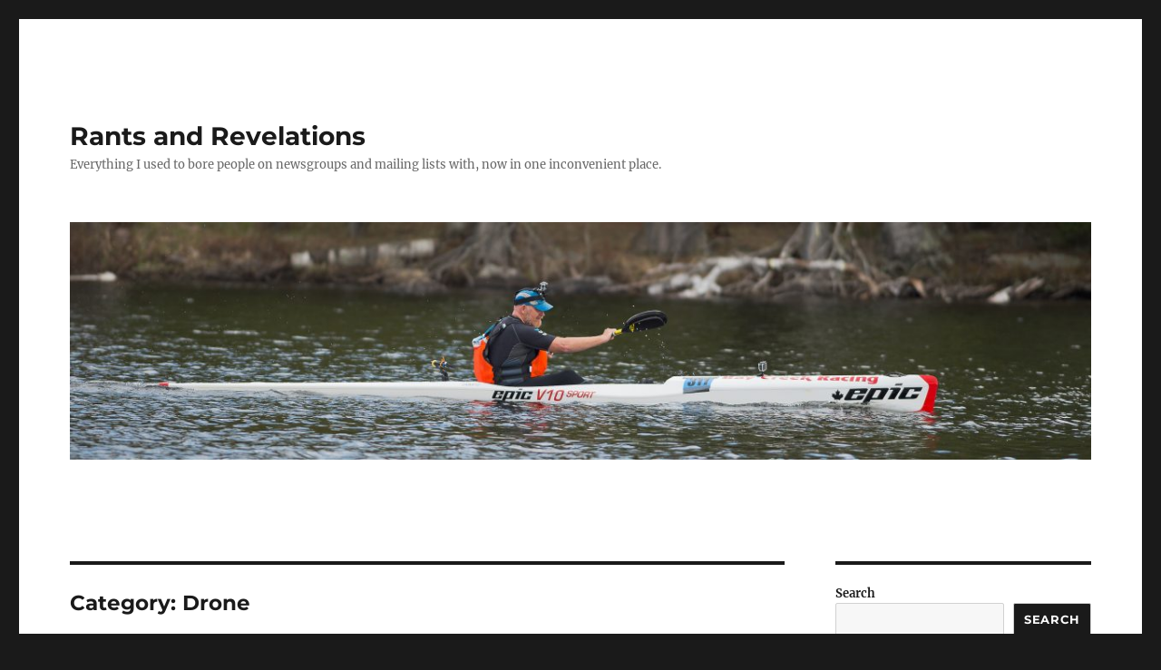

--- FILE ---
content_type: text/html; charset=UTF-8
request_url: https://blog.xcski.com/category/activities/drone/page/2
body_size: 18909
content:

<!DOCTYPE html>
<html lang="en-US" class="no-js">
<head>
	<meta charset="UTF-8">
	<meta name="viewport" content="width=device-width, initial-scale=1.0">
	<link rel="profile" href="https://gmpg.org/xfn/11">
		<script>
(function(html){html.className = html.className.replace(/\bno-js\b/,'js')})(document.documentElement);
//# sourceURL=twentysixteen_javascript_detection
</script>
<title>Drone &#8211; Page 2 &#8211; Rants and Revelations</title>
<meta name='robots' content='max-image-preview:large' />
<link rel="alternate" type="application/rss+xml" title="Rants and Revelations &raquo; Feed" href="https://blog.xcski.com/feed" />
<link rel="alternate" type="application/rss+xml" title="Rants and Revelations &raquo; Comments Feed" href="https://blog.xcski.com/comments/feed" />
<link rel="alternate" type="application/rss+xml" title="Rants and Revelations &raquo; Drone Category Feed" href="https://blog.xcski.com/category/activities/drone/feed" />
<style id='wp-img-auto-sizes-contain-inline-css'>
img:is([sizes=auto i],[sizes^="auto," i]){contain-intrinsic-size:3000px 1500px}
/*# sourceURL=wp-img-auto-sizes-contain-inline-css */
</style>
<style id='wp-emoji-styles-inline-css'>

	img.wp-smiley, img.emoji {
		display: inline !important;
		border: none !important;
		box-shadow: none !important;
		height: 1em !important;
		width: 1em !important;
		margin: 0 0.07em !important;
		vertical-align: -0.1em !important;
		background: none !important;
		padding: 0 !important;
	}
/*# sourceURL=wp-emoji-styles-inline-css */
</style>
<style id='wp-block-library-inline-css'>
:root{--wp-block-synced-color:#7a00df;--wp-block-synced-color--rgb:122,0,223;--wp-bound-block-color:var(--wp-block-synced-color);--wp-editor-canvas-background:#ddd;--wp-admin-theme-color:#007cba;--wp-admin-theme-color--rgb:0,124,186;--wp-admin-theme-color-darker-10:#006ba1;--wp-admin-theme-color-darker-10--rgb:0,107,160.5;--wp-admin-theme-color-darker-20:#005a87;--wp-admin-theme-color-darker-20--rgb:0,90,135;--wp-admin-border-width-focus:2px}@media (min-resolution:192dpi){:root{--wp-admin-border-width-focus:1.5px}}.wp-element-button{cursor:pointer}:root .has-very-light-gray-background-color{background-color:#eee}:root .has-very-dark-gray-background-color{background-color:#313131}:root .has-very-light-gray-color{color:#eee}:root .has-very-dark-gray-color{color:#313131}:root .has-vivid-green-cyan-to-vivid-cyan-blue-gradient-background{background:linear-gradient(135deg,#00d084,#0693e3)}:root .has-purple-crush-gradient-background{background:linear-gradient(135deg,#34e2e4,#4721fb 50%,#ab1dfe)}:root .has-hazy-dawn-gradient-background{background:linear-gradient(135deg,#faaca8,#dad0ec)}:root .has-subdued-olive-gradient-background{background:linear-gradient(135deg,#fafae1,#67a671)}:root .has-atomic-cream-gradient-background{background:linear-gradient(135deg,#fdd79a,#004a59)}:root .has-nightshade-gradient-background{background:linear-gradient(135deg,#330968,#31cdcf)}:root .has-midnight-gradient-background{background:linear-gradient(135deg,#020381,#2874fc)}:root{--wp--preset--font-size--normal:16px;--wp--preset--font-size--huge:42px}.has-regular-font-size{font-size:1em}.has-larger-font-size{font-size:2.625em}.has-normal-font-size{font-size:var(--wp--preset--font-size--normal)}.has-huge-font-size{font-size:var(--wp--preset--font-size--huge)}.has-text-align-center{text-align:center}.has-text-align-left{text-align:left}.has-text-align-right{text-align:right}.has-fit-text{white-space:nowrap!important}#end-resizable-editor-section{display:none}.aligncenter{clear:both}.items-justified-left{justify-content:flex-start}.items-justified-center{justify-content:center}.items-justified-right{justify-content:flex-end}.items-justified-space-between{justify-content:space-between}.screen-reader-text{border:0;clip-path:inset(50%);height:1px;margin:-1px;overflow:hidden;padding:0;position:absolute;width:1px;word-wrap:normal!important}.screen-reader-text:focus{background-color:#ddd;clip-path:none;color:#444;display:block;font-size:1em;height:auto;left:5px;line-height:normal;padding:15px 23px 14px;text-decoration:none;top:5px;width:auto;z-index:100000}html :where(.has-border-color){border-style:solid}html :where([style*=border-top-color]){border-top-style:solid}html :where([style*=border-right-color]){border-right-style:solid}html :where([style*=border-bottom-color]){border-bottom-style:solid}html :where([style*=border-left-color]){border-left-style:solid}html :where([style*=border-width]){border-style:solid}html :where([style*=border-top-width]){border-top-style:solid}html :where([style*=border-right-width]){border-right-style:solid}html :where([style*=border-bottom-width]){border-bottom-style:solid}html :where([style*=border-left-width]){border-left-style:solid}html :where(img[class*=wp-image-]){height:auto;max-width:100%}:where(figure){margin:0 0 1em}html :where(.is-position-sticky){--wp-admin--admin-bar--position-offset:var(--wp-admin--admin-bar--height,0px)}@media screen and (max-width:600px){html :where(.is-position-sticky){--wp-admin--admin-bar--position-offset:0px}}

/*# sourceURL=wp-block-library-inline-css */
</style><style id='wp-block-calendar-inline-css'>
.wp-block-calendar{text-align:center}.wp-block-calendar td,.wp-block-calendar th{border:1px solid;padding:.25em}.wp-block-calendar th{font-weight:400}.wp-block-calendar caption{background-color:inherit}.wp-block-calendar table{border-collapse:collapse;width:100%}.wp-block-calendar table.has-background th{background-color:inherit}.wp-block-calendar table.has-text-color th{color:inherit}.wp-block-calendar :where(table:not(.has-text-color)){color:#40464d}.wp-block-calendar :where(table:not(.has-text-color)) td,.wp-block-calendar :where(table:not(.has-text-color)) th{border-color:#ddd}:where(.wp-block-calendar table:not(.has-background) th){background:#ddd}
/*# sourceURL=https://blog.xcski.com/wp-includes/blocks/calendar/style.min.css */
</style>
<style id='wp-block-image-inline-css'>
.wp-block-image>a,.wp-block-image>figure>a{display:inline-block}.wp-block-image img{box-sizing:border-box;height:auto;max-width:100%;vertical-align:bottom}@media not (prefers-reduced-motion){.wp-block-image img.hide{visibility:hidden}.wp-block-image img.show{animation:show-content-image .4s}}.wp-block-image[style*=border-radius] img,.wp-block-image[style*=border-radius]>a{border-radius:inherit}.wp-block-image.has-custom-border img{box-sizing:border-box}.wp-block-image.aligncenter{text-align:center}.wp-block-image.alignfull>a,.wp-block-image.alignwide>a{width:100%}.wp-block-image.alignfull img,.wp-block-image.alignwide img{height:auto;width:100%}.wp-block-image .aligncenter,.wp-block-image .alignleft,.wp-block-image .alignright,.wp-block-image.aligncenter,.wp-block-image.alignleft,.wp-block-image.alignright{display:table}.wp-block-image .aligncenter>figcaption,.wp-block-image .alignleft>figcaption,.wp-block-image .alignright>figcaption,.wp-block-image.aligncenter>figcaption,.wp-block-image.alignleft>figcaption,.wp-block-image.alignright>figcaption{caption-side:bottom;display:table-caption}.wp-block-image .alignleft{float:left;margin:.5em 1em .5em 0}.wp-block-image .alignright{float:right;margin:.5em 0 .5em 1em}.wp-block-image .aligncenter{margin-left:auto;margin-right:auto}.wp-block-image :where(figcaption){margin-bottom:1em;margin-top:.5em}.wp-block-image.is-style-circle-mask img{border-radius:9999px}@supports ((-webkit-mask-image:none) or (mask-image:none)) or (-webkit-mask-image:none){.wp-block-image.is-style-circle-mask img{border-radius:0;-webkit-mask-image:url('data:image/svg+xml;utf8,<svg viewBox="0 0 100 100" xmlns="http://www.w3.org/2000/svg"><circle cx="50" cy="50" r="50"/></svg>');mask-image:url('data:image/svg+xml;utf8,<svg viewBox="0 0 100 100" xmlns="http://www.w3.org/2000/svg"><circle cx="50" cy="50" r="50"/></svg>');mask-mode:alpha;-webkit-mask-position:center;mask-position:center;-webkit-mask-repeat:no-repeat;mask-repeat:no-repeat;-webkit-mask-size:contain;mask-size:contain}}:root :where(.wp-block-image.is-style-rounded img,.wp-block-image .is-style-rounded img){border-radius:9999px}.wp-block-image figure{margin:0}.wp-lightbox-container{display:flex;flex-direction:column;position:relative}.wp-lightbox-container img{cursor:zoom-in}.wp-lightbox-container img:hover+button{opacity:1}.wp-lightbox-container button{align-items:center;backdrop-filter:blur(16px) saturate(180%);background-color:#5a5a5a40;border:none;border-radius:4px;cursor:zoom-in;display:flex;height:20px;justify-content:center;opacity:0;padding:0;position:absolute;right:16px;text-align:center;top:16px;width:20px;z-index:100}@media not (prefers-reduced-motion){.wp-lightbox-container button{transition:opacity .2s ease}}.wp-lightbox-container button:focus-visible{outline:3px auto #5a5a5a40;outline:3px auto -webkit-focus-ring-color;outline-offset:3px}.wp-lightbox-container button:hover{cursor:pointer;opacity:1}.wp-lightbox-container button:focus{opacity:1}.wp-lightbox-container button:focus,.wp-lightbox-container button:hover,.wp-lightbox-container button:not(:hover):not(:active):not(.has-background){background-color:#5a5a5a40;border:none}.wp-lightbox-overlay{box-sizing:border-box;cursor:zoom-out;height:100vh;left:0;overflow:hidden;position:fixed;top:0;visibility:hidden;width:100%;z-index:100000}.wp-lightbox-overlay .close-button{align-items:center;cursor:pointer;display:flex;justify-content:center;min-height:40px;min-width:40px;padding:0;position:absolute;right:calc(env(safe-area-inset-right) + 16px);top:calc(env(safe-area-inset-top) + 16px);z-index:5000000}.wp-lightbox-overlay .close-button:focus,.wp-lightbox-overlay .close-button:hover,.wp-lightbox-overlay .close-button:not(:hover):not(:active):not(.has-background){background:none;border:none}.wp-lightbox-overlay .lightbox-image-container{height:var(--wp--lightbox-container-height);left:50%;overflow:hidden;position:absolute;top:50%;transform:translate(-50%,-50%);transform-origin:top left;width:var(--wp--lightbox-container-width);z-index:9999999999}.wp-lightbox-overlay .wp-block-image{align-items:center;box-sizing:border-box;display:flex;height:100%;justify-content:center;margin:0;position:relative;transform-origin:0 0;width:100%;z-index:3000000}.wp-lightbox-overlay .wp-block-image img{height:var(--wp--lightbox-image-height);min-height:var(--wp--lightbox-image-height);min-width:var(--wp--lightbox-image-width);width:var(--wp--lightbox-image-width)}.wp-lightbox-overlay .wp-block-image figcaption{display:none}.wp-lightbox-overlay button{background:none;border:none}.wp-lightbox-overlay .scrim{background-color:#fff;height:100%;opacity:.9;position:absolute;width:100%;z-index:2000000}.wp-lightbox-overlay.active{visibility:visible}@media not (prefers-reduced-motion){.wp-lightbox-overlay.active{animation:turn-on-visibility .25s both}.wp-lightbox-overlay.active img{animation:turn-on-visibility .35s both}.wp-lightbox-overlay.show-closing-animation:not(.active){animation:turn-off-visibility .35s both}.wp-lightbox-overlay.show-closing-animation:not(.active) img{animation:turn-off-visibility .25s both}.wp-lightbox-overlay.zoom.active{animation:none;opacity:1;visibility:visible}.wp-lightbox-overlay.zoom.active .lightbox-image-container{animation:lightbox-zoom-in .4s}.wp-lightbox-overlay.zoom.active .lightbox-image-container img{animation:none}.wp-lightbox-overlay.zoom.active .scrim{animation:turn-on-visibility .4s forwards}.wp-lightbox-overlay.zoom.show-closing-animation:not(.active){animation:none}.wp-lightbox-overlay.zoom.show-closing-animation:not(.active) .lightbox-image-container{animation:lightbox-zoom-out .4s}.wp-lightbox-overlay.zoom.show-closing-animation:not(.active) .lightbox-image-container img{animation:none}.wp-lightbox-overlay.zoom.show-closing-animation:not(.active) .scrim{animation:turn-off-visibility .4s forwards}}@keyframes show-content-image{0%{visibility:hidden}99%{visibility:hidden}to{visibility:visible}}@keyframes turn-on-visibility{0%{opacity:0}to{opacity:1}}@keyframes turn-off-visibility{0%{opacity:1;visibility:visible}99%{opacity:0;visibility:visible}to{opacity:0;visibility:hidden}}@keyframes lightbox-zoom-in{0%{transform:translate(calc((-100vw + var(--wp--lightbox-scrollbar-width))/2 + var(--wp--lightbox-initial-left-position)),calc(-50vh + var(--wp--lightbox-initial-top-position))) scale(var(--wp--lightbox-scale))}to{transform:translate(-50%,-50%) scale(1)}}@keyframes lightbox-zoom-out{0%{transform:translate(-50%,-50%) scale(1);visibility:visible}99%{visibility:visible}to{transform:translate(calc((-100vw + var(--wp--lightbox-scrollbar-width))/2 + var(--wp--lightbox-initial-left-position)),calc(-50vh + var(--wp--lightbox-initial-top-position))) scale(var(--wp--lightbox-scale));visibility:hidden}}
/*# sourceURL=https://blog.xcski.com/wp-includes/blocks/image/style.min.css */
</style>
<style id='wp-block-image-theme-inline-css'>
:root :where(.wp-block-image figcaption){color:#555;font-size:13px;text-align:center}.is-dark-theme :root :where(.wp-block-image figcaption){color:#ffffffa6}.wp-block-image{margin:0 0 1em}
/*# sourceURL=https://blog.xcski.com/wp-includes/blocks/image/theme.min.css */
</style>
<style id='wp-block-list-inline-css'>
ol,ul{box-sizing:border-box}:root :where(.wp-block-list.has-background){padding:1.25em 2.375em}
/*# sourceURL=https://blog.xcski.com/wp-includes/blocks/list/style.min.css */
</style>
<style id='wp-block-search-inline-css'>
.wp-block-search__button{margin-left:10px;word-break:normal}.wp-block-search__button.has-icon{line-height:0}.wp-block-search__button svg{height:1.25em;min-height:24px;min-width:24px;width:1.25em;fill:currentColor;vertical-align:text-bottom}:where(.wp-block-search__button){border:1px solid #ccc;padding:6px 10px}.wp-block-search__inside-wrapper{display:flex;flex:auto;flex-wrap:nowrap;max-width:100%}.wp-block-search__label{width:100%}.wp-block-search.wp-block-search__button-only .wp-block-search__button{box-sizing:border-box;display:flex;flex-shrink:0;justify-content:center;margin-left:0;max-width:100%}.wp-block-search.wp-block-search__button-only .wp-block-search__inside-wrapper{min-width:0!important;transition-property:width}.wp-block-search.wp-block-search__button-only .wp-block-search__input{flex-basis:100%;transition-duration:.3s}.wp-block-search.wp-block-search__button-only.wp-block-search__searchfield-hidden,.wp-block-search.wp-block-search__button-only.wp-block-search__searchfield-hidden .wp-block-search__inside-wrapper{overflow:hidden}.wp-block-search.wp-block-search__button-only.wp-block-search__searchfield-hidden .wp-block-search__input{border-left-width:0!important;border-right-width:0!important;flex-basis:0;flex-grow:0;margin:0;min-width:0!important;padding-left:0!important;padding-right:0!important;width:0!important}:where(.wp-block-search__input){appearance:none;border:1px solid #949494;flex-grow:1;font-family:inherit;font-size:inherit;font-style:inherit;font-weight:inherit;letter-spacing:inherit;line-height:inherit;margin-left:0;margin-right:0;min-width:3rem;padding:8px;text-decoration:unset!important;text-transform:inherit}:where(.wp-block-search__button-inside .wp-block-search__inside-wrapper){background-color:#fff;border:1px solid #949494;box-sizing:border-box;padding:4px}:where(.wp-block-search__button-inside .wp-block-search__inside-wrapper) .wp-block-search__input{border:none;border-radius:0;padding:0 4px}:where(.wp-block-search__button-inside .wp-block-search__inside-wrapper) .wp-block-search__input:focus{outline:none}:where(.wp-block-search__button-inside .wp-block-search__inside-wrapper) :where(.wp-block-search__button){padding:4px 8px}.wp-block-search.aligncenter .wp-block-search__inside-wrapper{margin:auto}.wp-block[data-align=right] .wp-block-search.wp-block-search__button-only .wp-block-search__inside-wrapper{float:right}
/*# sourceURL=https://blog.xcski.com/wp-includes/blocks/search/style.min.css */
</style>
<style id='wp-block-search-theme-inline-css'>
.wp-block-search .wp-block-search__label{font-weight:700}.wp-block-search__button{border:1px solid #ccc;padding:.375em .625em}
/*# sourceURL=https://blog.xcski.com/wp-includes/blocks/search/theme.min.css */
</style>
<style id='wp-block-embed-inline-css'>
.wp-block-embed.alignleft,.wp-block-embed.alignright,.wp-block[data-align=left]>[data-type="core/embed"],.wp-block[data-align=right]>[data-type="core/embed"]{max-width:360px;width:100%}.wp-block-embed.alignleft .wp-block-embed__wrapper,.wp-block-embed.alignright .wp-block-embed__wrapper,.wp-block[data-align=left]>[data-type="core/embed"] .wp-block-embed__wrapper,.wp-block[data-align=right]>[data-type="core/embed"] .wp-block-embed__wrapper{min-width:280px}.wp-block-cover .wp-block-embed{min-height:240px;min-width:320px}.wp-block-embed{overflow-wrap:break-word}.wp-block-embed :where(figcaption){margin-bottom:1em;margin-top:.5em}.wp-block-embed iframe{max-width:100%}.wp-block-embed__wrapper{position:relative}.wp-embed-responsive .wp-has-aspect-ratio .wp-block-embed__wrapper:before{content:"";display:block;padding-top:50%}.wp-embed-responsive .wp-has-aspect-ratio iframe{bottom:0;height:100%;left:0;position:absolute;right:0;top:0;width:100%}.wp-embed-responsive .wp-embed-aspect-21-9 .wp-block-embed__wrapper:before{padding-top:42.85%}.wp-embed-responsive .wp-embed-aspect-18-9 .wp-block-embed__wrapper:before{padding-top:50%}.wp-embed-responsive .wp-embed-aspect-16-9 .wp-block-embed__wrapper:before{padding-top:56.25%}.wp-embed-responsive .wp-embed-aspect-4-3 .wp-block-embed__wrapper:before{padding-top:75%}.wp-embed-responsive .wp-embed-aspect-1-1 .wp-block-embed__wrapper:before{padding-top:100%}.wp-embed-responsive .wp-embed-aspect-9-16 .wp-block-embed__wrapper:before{padding-top:177.77%}.wp-embed-responsive .wp-embed-aspect-1-2 .wp-block-embed__wrapper:before{padding-top:200%}
/*# sourceURL=https://blog.xcski.com/wp-includes/blocks/embed/style.min.css */
</style>
<style id='wp-block-embed-theme-inline-css'>
.wp-block-embed :where(figcaption){color:#555;font-size:13px;text-align:center}.is-dark-theme .wp-block-embed :where(figcaption){color:#ffffffa6}.wp-block-embed{margin:0 0 1em}
/*# sourceURL=https://blog.xcski.com/wp-includes/blocks/embed/theme.min.css */
</style>
<style id='wp-block-paragraph-inline-css'>
.is-small-text{font-size:.875em}.is-regular-text{font-size:1em}.is-large-text{font-size:2.25em}.is-larger-text{font-size:3em}.has-drop-cap:not(:focus):first-letter{float:left;font-size:8.4em;font-style:normal;font-weight:100;line-height:.68;margin:.05em .1em 0 0;text-transform:uppercase}body.rtl .has-drop-cap:not(:focus):first-letter{float:none;margin-left:.1em}p.has-drop-cap.has-background{overflow:hidden}:root :where(p.has-background){padding:1.25em 2.375em}:where(p.has-text-color:not(.has-link-color)) a{color:inherit}p.has-text-align-left[style*="writing-mode:vertical-lr"],p.has-text-align-right[style*="writing-mode:vertical-rl"]{rotate:180deg}
/*# sourceURL=https://blog.xcski.com/wp-includes/blocks/paragraph/style.min.css */
</style>
<style id='global-styles-inline-css'>
:root{--wp--preset--aspect-ratio--square: 1;--wp--preset--aspect-ratio--4-3: 4/3;--wp--preset--aspect-ratio--3-4: 3/4;--wp--preset--aspect-ratio--3-2: 3/2;--wp--preset--aspect-ratio--2-3: 2/3;--wp--preset--aspect-ratio--16-9: 16/9;--wp--preset--aspect-ratio--9-16: 9/16;--wp--preset--color--black: #000000;--wp--preset--color--cyan-bluish-gray: #abb8c3;--wp--preset--color--white: #fff;--wp--preset--color--pale-pink: #f78da7;--wp--preset--color--vivid-red: #cf2e2e;--wp--preset--color--luminous-vivid-orange: #ff6900;--wp--preset--color--luminous-vivid-amber: #fcb900;--wp--preset--color--light-green-cyan: #7bdcb5;--wp--preset--color--vivid-green-cyan: #00d084;--wp--preset--color--pale-cyan-blue: #8ed1fc;--wp--preset--color--vivid-cyan-blue: #0693e3;--wp--preset--color--vivid-purple: #9b51e0;--wp--preset--color--dark-gray: #1a1a1a;--wp--preset--color--medium-gray: #686868;--wp--preset--color--light-gray: #e5e5e5;--wp--preset--color--blue-gray: #4d545c;--wp--preset--color--bright-blue: #007acc;--wp--preset--color--light-blue: #9adffd;--wp--preset--color--dark-brown: #402b30;--wp--preset--color--medium-brown: #774e24;--wp--preset--color--dark-red: #640c1f;--wp--preset--color--bright-red: #ff675f;--wp--preset--color--yellow: #ffef8e;--wp--preset--gradient--vivid-cyan-blue-to-vivid-purple: linear-gradient(135deg,rgb(6,147,227) 0%,rgb(155,81,224) 100%);--wp--preset--gradient--light-green-cyan-to-vivid-green-cyan: linear-gradient(135deg,rgb(122,220,180) 0%,rgb(0,208,130) 100%);--wp--preset--gradient--luminous-vivid-amber-to-luminous-vivid-orange: linear-gradient(135deg,rgb(252,185,0) 0%,rgb(255,105,0) 100%);--wp--preset--gradient--luminous-vivid-orange-to-vivid-red: linear-gradient(135deg,rgb(255,105,0) 0%,rgb(207,46,46) 100%);--wp--preset--gradient--very-light-gray-to-cyan-bluish-gray: linear-gradient(135deg,rgb(238,238,238) 0%,rgb(169,184,195) 100%);--wp--preset--gradient--cool-to-warm-spectrum: linear-gradient(135deg,rgb(74,234,220) 0%,rgb(151,120,209) 20%,rgb(207,42,186) 40%,rgb(238,44,130) 60%,rgb(251,105,98) 80%,rgb(254,248,76) 100%);--wp--preset--gradient--blush-light-purple: linear-gradient(135deg,rgb(255,206,236) 0%,rgb(152,150,240) 100%);--wp--preset--gradient--blush-bordeaux: linear-gradient(135deg,rgb(254,205,165) 0%,rgb(254,45,45) 50%,rgb(107,0,62) 100%);--wp--preset--gradient--luminous-dusk: linear-gradient(135deg,rgb(255,203,112) 0%,rgb(199,81,192) 50%,rgb(65,88,208) 100%);--wp--preset--gradient--pale-ocean: linear-gradient(135deg,rgb(255,245,203) 0%,rgb(182,227,212) 50%,rgb(51,167,181) 100%);--wp--preset--gradient--electric-grass: linear-gradient(135deg,rgb(202,248,128) 0%,rgb(113,206,126) 100%);--wp--preset--gradient--midnight: linear-gradient(135deg,rgb(2,3,129) 0%,rgb(40,116,252) 100%);--wp--preset--font-size--small: 13px;--wp--preset--font-size--medium: 20px;--wp--preset--font-size--large: 36px;--wp--preset--font-size--x-large: 42px;--wp--preset--spacing--20: 0.44rem;--wp--preset--spacing--30: 0.67rem;--wp--preset--spacing--40: 1rem;--wp--preset--spacing--50: 1.5rem;--wp--preset--spacing--60: 2.25rem;--wp--preset--spacing--70: 3.38rem;--wp--preset--spacing--80: 5.06rem;--wp--preset--shadow--natural: 6px 6px 9px rgba(0, 0, 0, 0.2);--wp--preset--shadow--deep: 12px 12px 50px rgba(0, 0, 0, 0.4);--wp--preset--shadow--sharp: 6px 6px 0px rgba(0, 0, 0, 0.2);--wp--preset--shadow--outlined: 6px 6px 0px -3px rgb(255, 255, 255), 6px 6px rgb(0, 0, 0);--wp--preset--shadow--crisp: 6px 6px 0px rgb(0, 0, 0);}:where(.is-layout-flex){gap: 0.5em;}:where(.is-layout-grid){gap: 0.5em;}body .is-layout-flex{display: flex;}.is-layout-flex{flex-wrap: wrap;align-items: center;}.is-layout-flex > :is(*, div){margin: 0;}body .is-layout-grid{display: grid;}.is-layout-grid > :is(*, div){margin: 0;}:where(.wp-block-columns.is-layout-flex){gap: 2em;}:where(.wp-block-columns.is-layout-grid){gap: 2em;}:where(.wp-block-post-template.is-layout-flex){gap: 1.25em;}:where(.wp-block-post-template.is-layout-grid){gap: 1.25em;}.has-black-color{color: var(--wp--preset--color--black) !important;}.has-cyan-bluish-gray-color{color: var(--wp--preset--color--cyan-bluish-gray) !important;}.has-white-color{color: var(--wp--preset--color--white) !important;}.has-pale-pink-color{color: var(--wp--preset--color--pale-pink) !important;}.has-vivid-red-color{color: var(--wp--preset--color--vivid-red) !important;}.has-luminous-vivid-orange-color{color: var(--wp--preset--color--luminous-vivid-orange) !important;}.has-luminous-vivid-amber-color{color: var(--wp--preset--color--luminous-vivid-amber) !important;}.has-light-green-cyan-color{color: var(--wp--preset--color--light-green-cyan) !important;}.has-vivid-green-cyan-color{color: var(--wp--preset--color--vivid-green-cyan) !important;}.has-pale-cyan-blue-color{color: var(--wp--preset--color--pale-cyan-blue) !important;}.has-vivid-cyan-blue-color{color: var(--wp--preset--color--vivid-cyan-blue) !important;}.has-vivid-purple-color{color: var(--wp--preset--color--vivid-purple) !important;}.has-black-background-color{background-color: var(--wp--preset--color--black) !important;}.has-cyan-bluish-gray-background-color{background-color: var(--wp--preset--color--cyan-bluish-gray) !important;}.has-white-background-color{background-color: var(--wp--preset--color--white) !important;}.has-pale-pink-background-color{background-color: var(--wp--preset--color--pale-pink) !important;}.has-vivid-red-background-color{background-color: var(--wp--preset--color--vivid-red) !important;}.has-luminous-vivid-orange-background-color{background-color: var(--wp--preset--color--luminous-vivid-orange) !important;}.has-luminous-vivid-amber-background-color{background-color: var(--wp--preset--color--luminous-vivid-amber) !important;}.has-light-green-cyan-background-color{background-color: var(--wp--preset--color--light-green-cyan) !important;}.has-vivid-green-cyan-background-color{background-color: var(--wp--preset--color--vivid-green-cyan) !important;}.has-pale-cyan-blue-background-color{background-color: var(--wp--preset--color--pale-cyan-blue) !important;}.has-vivid-cyan-blue-background-color{background-color: var(--wp--preset--color--vivid-cyan-blue) !important;}.has-vivid-purple-background-color{background-color: var(--wp--preset--color--vivid-purple) !important;}.has-black-border-color{border-color: var(--wp--preset--color--black) !important;}.has-cyan-bluish-gray-border-color{border-color: var(--wp--preset--color--cyan-bluish-gray) !important;}.has-white-border-color{border-color: var(--wp--preset--color--white) !important;}.has-pale-pink-border-color{border-color: var(--wp--preset--color--pale-pink) !important;}.has-vivid-red-border-color{border-color: var(--wp--preset--color--vivid-red) !important;}.has-luminous-vivid-orange-border-color{border-color: var(--wp--preset--color--luminous-vivid-orange) !important;}.has-luminous-vivid-amber-border-color{border-color: var(--wp--preset--color--luminous-vivid-amber) !important;}.has-light-green-cyan-border-color{border-color: var(--wp--preset--color--light-green-cyan) !important;}.has-vivid-green-cyan-border-color{border-color: var(--wp--preset--color--vivid-green-cyan) !important;}.has-pale-cyan-blue-border-color{border-color: var(--wp--preset--color--pale-cyan-blue) !important;}.has-vivid-cyan-blue-border-color{border-color: var(--wp--preset--color--vivid-cyan-blue) !important;}.has-vivid-purple-border-color{border-color: var(--wp--preset--color--vivid-purple) !important;}.has-vivid-cyan-blue-to-vivid-purple-gradient-background{background: var(--wp--preset--gradient--vivid-cyan-blue-to-vivid-purple) !important;}.has-light-green-cyan-to-vivid-green-cyan-gradient-background{background: var(--wp--preset--gradient--light-green-cyan-to-vivid-green-cyan) !important;}.has-luminous-vivid-amber-to-luminous-vivid-orange-gradient-background{background: var(--wp--preset--gradient--luminous-vivid-amber-to-luminous-vivid-orange) !important;}.has-luminous-vivid-orange-to-vivid-red-gradient-background{background: var(--wp--preset--gradient--luminous-vivid-orange-to-vivid-red) !important;}.has-very-light-gray-to-cyan-bluish-gray-gradient-background{background: var(--wp--preset--gradient--very-light-gray-to-cyan-bluish-gray) !important;}.has-cool-to-warm-spectrum-gradient-background{background: var(--wp--preset--gradient--cool-to-warm-spectrum) !important;}.has-blush-light-purple-gradient-background{background: var(--wp--preset--gradient--blush-light-purple) !important;}.has-blush-bordeaux-gradient-background{background: var(--wp--preset--gradient--blush-bordeaux) !important;}.has-luminous-dusk-gradient-background{background: var(--wp--preset--gradient--luminous-dusk) !important;}.has-pale-ocean-gradient-background{background: var(--wp--preset--gradient--pale-ocean) !important;}.has-electric-grass-gradient-background{background: var(--wp--preset--gradient--electric-grass) !important;}.has-midnight-gradient-background{background: var(--wp--preset--gradient--midnight) !important;}.has-small-font-size{font-size: var(--wp--preset--font-size--small) !important;}.has-medium-font-size{font-size: var(--wp--preset--font-size--medium) !important;}.has-large-font-size{font-size: var(--wp--preset--font-size--large) !important;}.has-x-large-font-size{font-size: var(--wp--preset--font-size--x-large) !important;}
/*# sourceURL=global-styles-inline-css */
</style>

<style id='classic-theme-styles-inline-css'>
/*! This file is auto-generated */
.wp-block-button__link{color:#fff;background-color:#32373c;border-radius:9999px;box-shadow:none;text-decoration:none;padding:calc(.667em + 2px) calc(1.333em + 2px);font-size:1.125em}.wp-block-file__button{background:#32373c;color:#fff;text-decoration:none}
/*# sourceURL=/wp-includes/css/classic-themes.min.css */
</style>
<link rel='stylesheet' id='twentysixteen-fonts-css' href='https://blog.xcski.com/wp-content/themes/twentysixteen/fonts/merriweather-plus-montserrat-plus-inconsolata.css?ver=20230328' media='all' />
<link rel='stylesheet' id='genericons-css' href='https://blog.xcski.com/wp-content/themes/twentysixteen/genericons/genericons.css?ver=20251101' media='all' />
<link rel='stylesheet' id='twentysixteen-style-css' href='https://blog.xcski.com/wp-content/themes/twentysixteen/style.css?ver=20251202' media='all' />
<link rel='stylesheet' id='twentysixteen-block-style-css' href='https://blog.xcski.com/wp-content/themes/twentysixteen/css/blocks.css?ver=20240817' media='all' />
<script src="https://blog.xcski.com/wp-includes/js/jquery/jquery.min.js?ver=3.7.1" id="jquery-core-js"></script>
<script src="https://blog.xcski.com/wp-includes/js/jquery/jquery-migrate.min.js?ver=3.4.1" id="jquery-migrate-js"></script>
<script id="twentysixteen-script-js-extra">
var screenReaderText = {"expand":"expand child menu","collapse":"collapse child menu"};
//# sourceURL=twentysixteen-script-js-extra
</script>
<script src="https://blog.xcski.com/wp-content/themes/twentysixteen/js/functions.js?ver=20230629" id="twentysixteen-script-js" defer data-wp-strategy="defer"></script>
<link rel="https://api.w.org/" href="https://blog.xcski.com/wp-json/" /><link rel="alternate" title="JSON" type="application/json" href="https://blog.xcski.com/wp-json/wp/v2/categories/31" /><link rel="EditURI" type="application/rsd+xml" title="RSD" href="https://blog.xcski.com/xmlrpc.php?rsd" />
<meta name="generator" content="WordPress 6.9" />
</head>

<body class="archive paged category category-drone category-31 wp-embed-responsive paged-2 category-paged-2 wp-theme-twentysixteen hfeed">
<div id="page" class="site">
	<div class="site-inner">
		<a class="skip-link screen-reader-text" href="#content">
			Skip to content		</a>

		<header id="masthead" class="site-header">
			<div class="site-header-main">
				<div class="site-branding">
											<p class="site-title"><a href="https://blog.xcski.com/" rel="home" >Rants and Revelations</a></p>
												<p class="site-description">Everything I used to bore people on newsgroups and mailing lists with, now in one inconvenient place.</p>
									</div><!-- .site-branding -->

							</div><!-- .site-header-main -->

											<div class="header-image">
					<a href="https://blog.xcski.com/" rel="home" >
						<img src="https://blog.xcski.com/wp-content/uploads/2016/05/cropped-65749549-DSC_1403B-1.jpg" width="1200" height="279" alt="Rants and Revelations" sizes="(max-width: 709px) 85vw, (max-width: 909px) 81vw, (max-width: 1362px) 88vw, 1200px" srcset="https://blog.xcski.com/wp-content/uploads/2016/05/cropped-65749549-DSC_1403B-1.jpg 1200w, https://blog.xcski.com/wp-content/uploads/2016/05/cropped-65749549-DSC_1403B-1-300x70.jpg 300w, https://blog.xcski.com/wp-content/uploads/2016/05/cropped-65749549-DSC_1403B-1-768x179.jpg 768w, https://blog.xcski.com/wp-content/uploads/2016/05/cropped-65749549-DSC_1403B-1-1024x238.jpg 1024w" decoding="async" fetchpriority="high" />					</a>
				</div><!-- .header-image -->
					</header><!-- .site-header -->

		<div id="content" class="site-content">

	<div id="primary" class="content-area">
		<main id="main" class="site-main">

		
			<header class="page-header">
				<h1 class="page-title">Category: <span>Drone</span></h1>			</header><!-- .page-header -->

			
<article id="post-4326" class="post-4326 post type-post status-publish format-standard hentry category-drone category-revelation category-rving">
	<header class="entry-header">
		
		<h2 class="entry-title"><a href="https://blog.xcski.com/2025/04/17/first-rv-trip-of-the-season-part-2" rel="bookmark">First RV trip of the season Part 2</a></h2>	</header><!-- .entry-header -->

	
	
	<div class="entry-content">
		
<p>So after our RVLife inspired detour, we actually arrived at the park. Actually we were starting to get a little crabby with each other, because of the stress of the drive in the gusty winds and rain, but it all melted away when we drove through the gate and did a U-turn to drain our tanks. Because as we were getting ready to &#8220;Let-Er-Rip&#8221; (any fans of <a href="https://happilyeverhanks-shop.fourthwall.com/products/unisex-short-sleeve-tee-let-er-rip">Happily Ever Hanks</a> reading this?) another truck towing a 22MLS came in the gate. We introduced ourselves, and recognized their names from the Facebook group.</p>



<p>After we dumped, we moved to the fresh water tap that was shown on the park map (I believe I mentioned in <a href="https://blog.xcski.com/2025/04/16/first-rv-trip-of-the-season-part-1" data-type="post" data-id="4316">First RV trip of the season Part 1</a> that the information we had said that there weren&#8217;t water spigots at each campsite.) While we were there, before the park host coming by and telling us about the water hookups, we saw and exchanged introductions with another couple from the Facebook group who were heading out, and who pointed out another couple who had just arrived ahead of us and were still backing into their spot.</p>



<p>Once we got told about the individual spigots, we left the common tap and headed to the campsite with our fresh tank nearly 3/4 full. Even if we didn&#8217;t need it, at least we knew we wouldn&#8217;t be blowing away when it got windy.</p>



<p>Backing into the campsite only took a few attempts, I&#8217;m definitely getting better at this. Still not good, but better. And setting up is also getting a bit more organized and smoother. After we set up, we took the dogs for a walk and went around introducing ourselves to the other 22MLS families. I don&#8217;t recall if we met them all not that evening, but in total there were 7 22MLSs parked there. The spot next to ours was reserved for another member of the group, but they&#8217;d decided not to drive in the driving rain and so missed the event. There was another couple with daughter who were pulling a different Keystone Cougar, not a 22MLS but something a bit longer and with a &#8220;bunkhouse&#8221;. They showed up after I got the photos and videos below, but were part of our group.</p>



<figure class="wp-block-image size-full"><img decoding="async" width="2560" height="1440" src="https://blog.xcski.com/wp-content/uploads/2025/04/high-overhead-scaled.jpg" alt="" class="wp-image-4327" srcset="https://blog.xcski.com/wp-content/uploads/2025/04/high-overhead-scaled.jpg 2560w, https://blog.xcski.com/wp-content/uploads/2025/04/high-overhead-300x169.jpg 300w, https://blog.xcski.com/wp-content/uploads/2025/04/high-overhead-768x432.jpg 768w, https://blog.xcski.com/wp-content/uploads/2025/04/high-overhead-1536x864.jpg 1536w, https://blog.xcski.com/wp-content/uploads/2025/04/high-overhead-2048x1152.jpg 2048w, https://blog.xcski.com/wp-content/uploads/2025/04/high-overhead-1200x675.jpg 1200w" sizes="(max-width: 709px) 85vw, (max-width: 909px) 67vw, (max-width: 1362px) 62vw, 840px" /></figure>



<p>We spent 3 nights at Van Buren. The weather was rainy and windy a lot of the time, but I did manage to get drone up one morning. Most days were spent alternating between hanging around inside the trailer when the weather was terrible, and hanging around somebody&#8217;s picnic table shooting the&#8230; breeze, usually with a drink in hand. Evenings we spent at Mark and Kim&#8217;s fire pit enjoying a bonfire, even in a light rain, again with a drink in hand. We missed having that on the last night because it was raining quite hard. </p>



<p>I don&#8217;t want to sound like a snob, but other than a cheery wave or two, I don&#8217;t think we interacted with the campers that weren&#8217;t part of our group. </p>



<p>The group on the other side of us away from the 22MLS group were two trailers who were together. They had a very nice looking blonde lab, but unfortunately Riot made any conversation impossible. I wish we could get him to stop barking at other dogs. Another group at the campsite were kind of jerks. They tended to leave very early in the morning and come back around sunset, but one day they left their music playing through their outside speakers all day when they weren&#8217;t there. They had one 5th wheel camper, and three trucks. Two of the trucks had resonators on the exhaust, and they looked home made. Obviously you want your truck to be extraordinarily loud when you&#8217;re leaving a campsite at dawn, especially if you spare every expense to make a good resonator.</p>



<figure class="wp-block-embed is-type-video is-provider-youtube wp-block-embed-youtube wp-embed-aspect-16-9 wp-has-aspect-ratio"><div class="wp-block-embed__wrapper">
<iframe title="Keystone Cougar 22MLS Mini Meet, Van Buren State Park, Ohio" width="840" height="473" src="https://www.youtube.com/embed/FVkfp3MjFPQ?feature=oembed" frameborder="0" allow="accelerometer; autoplay; clipboard-write; encrypted-media; gyroscope; picture-in-picture; web-share" referrerpolicy="strict-origin-when-cross-origin" allowfullscreen></iframe>
</div></figure>



<p>Vicki took a shower the first day and we discovered that in spite of my thinking I&#8217;d got the leak fixed last October, it was still leaking. We did some experiments and discovered it&#8217;s not leaking at the seam that I&#8217;d caulked back then, and then caulked again with a more robust line of caulk just before we&#8217;d left on the trip. It was actually leaking even if we put the water straight down the drain. Vicki removed the access door in front of the shower pan, and neither of us could see or feel any leak. One of our Facebook group members, Bryan, came over and took a look too, and he couldn&#8217;t figure out where it was coming from either. I think we all agreed there was a tiny bit of dampness, but the insulation in there wasn&#8217;t wet, so we thought the leak was probably at the interface between the piping and the grey tank. Later on, Vicki discovered that it also leaks when we pour a lot of water down the kitchen sink, which makes sense because the pipe from the kitchen sink meets the pipe from the shower quite near the entry to the grey tank.</p>



<p>With sadness we said our good-byes on the Sunday morning and headed off to the Harvest Host we&#8217;d booked for the night. The driving wasn&#8217;t bad, there was a bit of wind, but no driving rain and the trailer wasn&#8217;t being pushed around so much.</p>



<p>The Harvest Host was a winery/restaurant, and it was closer to the half-way point than the distillery we&#8217;d stayed on the way out. It also had a functional kitchen. I set up the trailer while Vicki went in and ordered dinner for us both. After all the stress of driving and all the socializing and drinking, it was nice just to collapse in the recliners and eat a fairly decent but very expensive hamburger.</p>



<p>We got home mid afternoon on Tuesday, and the forecast for that night was for below freezing temps and possibly snow, so I couldn&#8217;t rest as much as I wanted to. I had to re-winterize immediately. I only had two jugs of anti-freeze, which turned out to be barely adequate. I plugged the trailer into the garage and turned on the tank heaters, because I had no way to dump the grey and black tanks from the last night and I wasn&#8217;t sure I&#8217;d put in enough anti-freeze in them.</p>



<figure class="wp-block-image size-large"><img loading="lazy" decoding="async" width="3072" height="4096" src="https://blog.xcski.com/wp-content/uploads/2025/04/IMG_3018-3072x4096.jpeg" alt="" class="wp-image-4328" srcset="https://blog.xcski.com/wp-content/uploads/2025/04/IMG_3018-3072x4096.jpeg 3072w, https://blog.xcski.com/wp-content/uploads/2025/04/IMG_3018-225x300.jpeg 225w, https://blog.xcski.com/wp-content/uploads/2025/04/IMG_3018-768x1024.jpeg 768w, https://blog.xcski.com/wp-content/uploads/2025/04/IMG_3018-1152x1536.jpeg 1152w, https://blog.xcski.com/wp-content/uploads/2025/04/IMG_3018-1536x2048.jpeg 1536w, https://blog.xcski.com/wp-content/uploads/2025/04/IMG_3018-1200x1600.jpeg 1200w, https://blog.xcski.com/wp-content/uploads/2025/04/IMG_3018-scaled.jpeg 1920w" sizes="auto, (max-width: 709px) 85vw, (max-width: 909px) 67vw, (max-width: 1362px) 62vw, 840px" /></figure>



<p>It was snowing the next morning, and the forecast was for several more days of below freezing lows, so I wanted more anti-freeze to put more in the tanks for when we put it in storage. The Home Depot website said that they had 100 bottles of it at the second nearest store, so we headed there and then spent over an hour occupying several associates trying to find them. We found the empty shelf with the bar codes, and one of the associates told me his app told him they were in the storage above the shelves on another row, but we went there and couldn&#8217;t find them. So then our group of associates dispersed all around the store to check various theories about where they might be.</p>



<p>After this drawn out and frustrating process, I went home and discovered that Lowes said they had them and offered next day delivery, so that&#8217;s what I did. I probably ended up with more than I needed in the fresh tank, but at least I was satisfied with how much was in the black and grey tanks so I didn&#8217;t have to run the tank heaters any more.</p>



<p>It was a great trip, and I really enjoyed meeting some of the other members of our 22MLS Facebook group.</p>
	</div><!-- .entry-content -->

	<footer class="entry-footer">
		<span class="byline"><img alt='' src='https://secure.gravatar.com/avatar/377245e4927cf72e148f04244b4768ad73ddd74ee777dfb510928259b1bd7d4d?s=49&#038;d=wavatar&#038;r=r' srcset='https://secure.gravatar.com/avatar/377245e4927cf72e148f04244b4768ad73ddd74ee777dfb510928259b1bd7d4d?s=98&#038;d=wavatar&#038;r=r 2x' class='avatar avatar-49 photo' height='49' width='49' loading='lazy' decoding='async'/><span class="screen-reader-text">Author </span><span class="author vcard"><a class="url fn n" href="https://blog.xcski.com/author/administrator">Paul Tomblin</a></span></span><span class="posted-on"><span class="screen-reader-text">Posted on </span><a href="https://blog.xcski.com/2025/04/17/first-rv-trip-of-the-season-part-2" rel="bookmark"><time class="entry-date published updated" datetime="2025-04-17T22:17:50-04:00">April 17, 2025</time></a></span><span class="cat-links"><span class="screen-reader-text">Categories </span><a href="https://blog.xcski.com/category/activities/drone" rel="category tag">Drone</a>, <a href="https://blog.xcski.com/category/revelation" rel="category tag">Revelation</a>, <a href="https://blog.xcski.com/category/rving" rel="category tag">RVing</a></span><span class="comments-link"><a href="https://blog.xcski.com/2025/04/17/first-rv-trip-of-the-season-part-2#comments">1 Comment<span class="screen-reader-text"> on First RV trip of the season Part 2</span></a></span>			</footer><!-- .entry-footer -->
</article><!-- #post-4326 -->

<article id="post-4242" class="post-4242 post type-post status-publish format-standard hentry category-drone category-revelation">
	<header class="entry-header">
		
		<h2 class="entry-title"><a href="https://blog.xcski.com/2024/02/19/drone-around-and-find-out" rel="bookmark">Drone around and find out</a></h2>	</header><!-- .entry-header -->

	
	
	<div class="entry-content">
		
<p>On Saturday, it was a pretty nice day so I took my Mini 3 Pro drone with me cross country skiing. They were snow making so after doing one loop to check everything out I decided to take the drone around a “half loop” where I’d ski just the bit with no snow making and back, because skiing through the area where the snow makers are active is like skiing through a howling blizzard.</p>



<p>I set up and started “Active Track” mode and started off down the Hale Bopp trail and then past the lodge and around half of the Ares loop and back. The drone did its usual excellent job of following me, even correctly reversing course where I did. However when I got back to the lodge area, I discovered it wasn’t following me. Looking at the controller screen, it was about 200 meters up the trail, just around the end of the s-turning downhill run.</p>



<p>I took manual control and flew it back to me. I decided I’d take it for one last run up the Hale Bopp trail and back, so I pointed its camera at me and set up and started “Active Track” again. I stashed the controller under my jacket as per usual and was getting my gloves back on and my hands in the ski pole straps when I noticed it slowly circling me to the left. I don’t know if it thought I’d started moving and was circling to get behind me or if I’d accidentally put it in POI instead of “Active Track”, but it looked like it had a mission and it wasn’t the one I wanted it to be on. </p>



<p>Before I could dig the controller out of my jacket, it softly touched down on the blanket of snow on the roof of the lodge building. The snow was deep enough that it sunk in and the motors wouldn’t restarted because they were blocked with snow. I was still getting a video signal, however, although I didn’t realize that could be useful to me until it was too late. (Foreshadowing!)</p>



<p>I asked the guy who was working inside the lodge if they had any means of getting snow off the roof or anything, and he said they didn’t, but he handed me a plastic tube that was approximately 10 feet long and just not quite long enough to hit the drone. I realized I wasn’t going to be able to get it down. I also realized I would need to leave very shortly to get to the Banff Mountain Film Festival. Unfortunately I also realized at that moment that if I’d thought about it before I started futzing around with sticks, I could have downloaded the videos off the drone onto the controller, but now it was too late.</p>



<figure class="wp-block-image size-large"><img loading="lazy" decoding="async" width="768" height="1024" src="https://blog.xcski.com/wp-content/uploads/2024/02/img_2800-1-768x1024.jpg" class="wp-image-4240" srcset="https://blog.xcski.com/wp-content/uploads/2024/02/img_2800-1-768x1024.jpg 768w, https://blog.xcski.com/wp-content/uploads/2024/02/img_2800-1-225x300.jpg 225w, https://blog.xcski.com/wp-content/uploads/2024/02/img_2800-1-1152x1536.jpg 1152w, https://blog.xcski.com/wp-content/uploads/2024/02/img_2800-1-1200x1600.jpg 1200w, https://blog.xcski.com/wp-content/uploads/2024/02/img_2800-1.jpg 1500w" sizes="auto, (max-width: 709px) 85vw, (max-width: 909px) 67vw, (max-width: 984px) 61vw, (max-width: 1362px) 45vw, 600px" /><figcaption class="wp-element-caption">My poor little Mini 3 Pro</figcaption></figure>



<p>I left Bristol, and once I got home I made a plea to members of the <a href="https://rxcsf.org/conditions/">Rochester Cross Country Ski Foundation</a> that if they’re going to Bristol to have a look for my drone and let me know its status.</p>



<p>Unfortunately I couldn’t go back to Bristol on Sunday because the Banff Mountain Film Festival was a matinee, but I received a couple of reports that was still on the roof.</p>



<p>Monday morning I set off loaded for bear. I had 3 things with me, as well as my ski stuff:</p>



<ul class="wp-block-list">
<li>My big drone, the DJI Air 3</li>



<li>A tie down rope for my kayaks that has a metal hook on both ends and</li>



<li>A 50 foot dog leash</li>
</ul>



<p>I tied the tie down rope around my drone so that one of the hooks was dangling below it. I clipped the dog leash to it to act as a safety so if the big drone crashed, I’d be able to bring it back.</p>



<p>There was no snow on the roof at all, but the drone was sitting exactly where I left it. The snow obviously hadn’t slid off, and I think it sublimated off rather than melting because there was no signs of melting and refreezing, even in the snow off the trails. That bodes well for the drone actually not being water damaged, but time will tell.</p>



<p>My plan worked perfectly. I was able to slide the hook onto one of the arms of the stuck drone, gave it a little tug and it started sliding off the roof. It hit a window sill on the way down and bounced a bit, but I managed to catch it in mid air.</p>



<figure class="wp-block-image size-large"><img loading="lazy" decoding="async" width="768" height="1024" src="https://blog.xcski.com/wp-content/uploads/2024/02/73005704458__f0959cea-ba63-4adf-88d6-4894796ee035-768x1024.jpg" class="wp-image-4241" srcset="https://blog.xcski.com/wp-content/uploads/2024/02/73005704458__f0959cea-ba63-4adf-88d6-4894796ee035-768x1024.jpg 768w, https://blog.xcski.com/wp-content/uploads/2024/02/73005704458__f0959cea-ba63-4adf-88d6-4894796ee035-225x300.jpg 225w, https://blog.xcski.com/wp-content/uploads/2024/02/73005704458__f0959cea-ba63-4adf-88d6-4894796ee035-1152x1536.jpg 1152w, https://blog.xcski.com/wp-content/uploads/2024/02/73005704458__f0959cea-ba63-4adf-88d6-4894796ee035-1200x1600.jpg 1200w, https://blog.xcski.com/wp-content/uploads/2024/02/73005704458__f0959cea-ba63-4adf-88d6-4894796ee035.jpg 1500w" sizes="auto, (max-width: 709px) 85vw, (max-width: 909px) 67vw, (max-width: 984px) 61vw, (max-width: 1362px) 45vw, 600px" /><figcaption class="wp-element-caption">Safe and sound!</figcaption></figure>



<p>I haven’t fired up the Mini 3 Pro to see if it still works &#8211; I’ve decided to wait a bit to let it warm up and dry out. But at least I’ve got a fair chance of getting the videos off the SD card.</p>
	</div><!-- .entry-content -->

	<footer class="entry-footer">
		<span class="byline"><img alt='' src='https://secure.gravatar.com/avatar/377245e4927cf72e148f04244b4768ad73ddd74ee777dfb510928259b1bd7d4d?s=49&#038;d=wavatar&#038;r=r' srcset='https://secure.gravatar.com/avatar/377245e4927cf72e148f04244b4768ad73ddd74ee777dfb510928259b1bd7d4d?s=98&#038;d=wavatar&#038;r=r 2x' class='avatar avatar-49 photo' height='49' width='49' loading='lazy' decoding='async'/><span class="screen-reader-text">Author </span><span class="author vcard"><a class="url fn n" href="https://blog.xcski.com/author/administrator">Paul Tomblin</a></span></span><span class="posted-on"><span class="screen-reader-text">Posted on </span><a href="https://blog.xcski.com/2024/02/19/drone-around-and-find-out" rel="bookmark"><time class="entry-date published" datetime="2024-02-19T15:29:41-05:00">February 19, 2024</time><time class="updated" datetime="2024-02-19T15:29:42-05:00">February 19, 2024</time></a></span><span class="cat-links"><span class="screen-reader-text">Categories </span><a href="https://blog.xcski.com/category/activities/drone" rel="category tag">Drone</a>, <a href="https://blog.xcski.com/category/revelation" rel="category tag">Revelation</a></span>			</footer><!-- .entry-footer -->
</article><!-- #post-4242 -->

<article id="post-4227" class="post-4227 post type-post status-publish format-standard hentry category-drone category-revelation">
	<header class="entry-header">
		
		<h2 class="entry-title"><a href="https://blog.xcski.com/2023/09/05/update-on-droning" rel="bookmark">Update on Droning</a></h2>	</header><!-- .entry-header -->

	
	
	<div class="entry-content">
		
<p>So evidently I forgot to update after <a href="https://blog.xcski.com/2023/06/08/so-this-is-happening" data-type="post" data-id="4214">So this is happening</a>. Since that time, my DBA got rejected because the county clerk thought that &#8220;RochDrone&#8221; was too close to an existing DBA for &#8220;Rochester Drone&#8221;.  I couldn&#8217;t find anything about this &#8220;Rochester Drone&#8221; company, except an unclaimed listing on yelp.com that pointed to a domain that doesn&#8217;t exist.</p>



<p>Interestingly the county clerk didn&#8217;t follow the instructions from the letter from LegalZoom that said to return it to them in the self addressed stamped envelope, and instead sent it to me. I sent it on to LegalZoom, but it&#8217;s just as well that they did send it to me, because otherwise I would have had no clue what was going on. I waited a few weeks for LegalZoom to get back to me with my next steps, but eventually I got tired of waiting and so I went down to the clerks office and registered a different name, FlyerCity Drone. I of course also registered the new domain and with help from Bob Raymonda, I got the <a href="https://flyercitydrone.com/">new site</a> up and running.</p>



<figure class="wp-block-image size-full is-style-default"><a href="https://blog.xcski.com/wp-content/uploads/2023/09/FlyerCity-logo-color-w-cityscape1.png"><img loading="lazy" decoding="async" width="300" height="300" src="https://blog.xcski.com/wp-content/uploads/2023/09/FlyerCity-logo-color-w-cityscape1.png" alt="" class="wp-image-4228" srcset="https://blog.xcski.com/wp-content/uploads/2023/09/FlyerCity-logo-color-w-cityscape1.png 300w, https://blog.xcski.com/wp-content/uploads/2023/09/FlyerCity-logo-color-w-cityscape1-150x150.png 150w" sizes="auto, (max-width: 300px) 85vw, 300px" /></a></figure>



<p>Registering a DBA in person is dead easy, and only costs $33 and only takes a few minutes. If I&#8217;d known how easy it was, I never would have bothered with LegalZoom. I&#8217;m certainly not going to use them again.</p>



<p>About 2 or 3 weeks after I&#8217;d done with that, I finally got an email from LegalZoom, which they described as their final attempt to contact me. Except it was also the first time they&#8217;d tried to contact me since the last time they sent me a couple of forms to get notarized. I wrote them back and said in view of the fact that they never contacted me for over a month, I had done the registration without them, and I would like a refund of the registration fee, since I knew the county clerk had returned it to them. They refused. Bastards.</p>



<p>Meanwhile, I bought a second drone &#8211; this time an Air 3. The Air 3 is a much larger and more capable than my Mini 3 Pro. The major features are a second semi-zoom camera, and omni-directional obstacle detection (as opposed to front, back and downwards only). I&#8217;m looking forward to finding out all the things I can do with it.</p>
	</div><!-- .entry-content -->

	<footer class="entry-footer">
		<span class="byline"><img alt='' src='https://secure.gravatar.com/avatar/377245e4927cf72e148f04244b4768ad73ddd74ee777dfb510928259b1bd7d4d?s=49&#038;d=wavatar&#038;r=r' srcset='https://secure.gravatar.com/avatar/377245e4927cf72e148f04244b4768ad73ddd74ee777dfb510928259b1bd7d4d?s=98&#038;d=wavatar&#038;r=r 2x' class='avatar avatar-49 photo' height='49' width='49' loading='lazy' decoding='async'/><span class="screen-reader-text">Author </span><span class="author vcard"><a class="url fn n" href="https://blog.xcski.com/author/administrator">Paul Tomblin</a></span></span><span class="posted-on"><span class="screen-reader-text">Posted on </span><a href="https://blog.xcski.com/2023/09/05/update-on-droning" rel="bookmark"><time class="entry-date published updated" datetime="2023-09-05T16:46:21-04:00">September 5, 2023</time></a></span><span class="cat-links"><span class="screen-reader-text">Categories </span><a href="https://blog.xcski.com/category/activities/drone" rel="category tag">Drone</a>, <a href="https://blog.xcski.com/category/revelation" rel="category tag">Revelation</a></span>			</footer><!-- .entry-footer -->
</article><!-- #post-4227 -->

<article id="post-4223" class="post-4223 post type-post status-publish format-standard hentry category-drone">
	<header class="entry-header">
		
		<h2 class="entry-title"><a href="https://blog.xcski.com/2023/09/05/experimenting-with-hyperlapse" rel="bookmark">Experimenting with Hyperlapse</a></h2>	</header><!-- .entry-header -->

	
	
	<div class="entry-content">
		
<p>I tried to shoot a hyperlapse with my new Air 3 drone. First I tried setting up a set of waypoints from the main menu. I was disappointed that I couldn&#8217;t find a way to use those waypoints in the Hyperlapse waypoints &#8211; I had to set them up again as close as I could.</p>



<p>I shot a hyperlapse with the hyperlapse waypoints, and a video with the other waypoints. Then I brought them both into Final Cut Pro X and fiddled with the speed of the video so it was roughly the same speed as the hyperlapse. And quite honestly, I can&#8217;t see the difference.</p>



<p>Except for the best difference &#8211; I felt like both of them were too damn jerky, so with the video I was able to change the speed of the video and got a nicer result. Can&#8217;t do that with hyperlapse.</p>



<figure class="wp-block-embed is-type-video is-provider-youtube wp-block-embed-youtube wp-embed-aspect-16-9 wp-has-aspect-ratio"><div class="wp-block-embed__wrapper">
<iframe loading="lazy" title="Can of Worms" width="840" height="473" src="https://www.youtube.com/embed/TrYuzhJTfuM?feature=oembed" frameborder="0" allow="accelerometer; autoplay; clipboard-write; encrypted-media; gyroscope; picture-in-picture; web-share" allowfullscreen></iframe>
</div></figure>



<p>One thing I do wonder is if a ND filter would give this a bit of motion blur. Or if there is a FCPX plugin that will do it in post?</p>
	</div><!-- .entry-content -->

	<footer class="entry-footer">
		<span class="byline"><img alt='' src='https://secure.gravatar.com/avatar/377245e4927cf72e148f04244b4768ad73ddd74ee777dfb510928259b1bd7d4d?s=49&#038;d=wavatar&#038;r=r' srcset='https://secure.gravatar.com/avatar/377245e4927cf72e148f04244b4768ad73ddd74ee777dfb510928259b1bd7d4d?s=98&#038;d=wavatar&#038;r=r 2x' class='avatar avatar-49 photo' height='49' width='49' loading='lazy' decoding='async'/><span class="screen-reader-text">Author </span><span class="author vcard"><a class="url fn n" href="https://blog.xcski.com/author/administrator">Paul Tomblin</a></span></span><span class="posted-on"><span class="screen-reader-text">Posted on </span><a href="https://blog.xcski.com/2023/09/05/experimenting-with-hyperlapse" rel="bookmark"><time class="entry-date published" datetime="2023-09-05T15:47:04-04:00">September 5, 2023</time><time class="updated" datetime="2023-09-05T15:51:01-04:00">September 5, 2023</time></a></span><span class="cat-links"><span class="screen-reader-text">Categories </span><a href="https://blog.xcski.com/category/activities/drone" rel="category tag">Drone</a></span>			</footer><!-- .entry-footer -->
</article><!-- #post-4223 -->

<article id="post-4214" class="post-4214 post type-post status-publish format-standard hentry category-drone category-geekery category-rant">
	<header class="entry-header">
		
		<h2 class="entry-title"><a href="https://blog.xcski.com/2023/06/08/so-this-is-happening" rel="bookmark">So this is happening</a></h2>	</header><!-- .entry-header -->

	
	
	<div class="entry-content">
		
<p>I’m slowly ramping up to start a drone business. I have the website <a href="https://RochDrone.com/">https://RochDrone.com/</a> with copious design help from Bob Raymonda, I have business cards (also designed by Bob), I’ve just filed a DBA, and I’m about to start advertising.</p>



<figure class="wp-block-image size-large"><img loading="lazy" decoding="async" width="1024" height="768" src="https://blog.xcski.com/wp-content/uploads/2023/06/img_2565-1024x768.jpg" alt="" class="wp-image-4217" srcset="https://blog.xcski.com/wp-content/uploads/2023/06/img_2565-1024x768.jpg 1024w, https://blog.xcski.com/wp-content/uploads/2023/06/img_2565-300x225.jpg 300w, https://blog.xcski.com/wp-content/uploads/2023/06/img_2565-768x576.jpg 768w, https://blog.xcski.com/wp-content/uploads/2023/06/img_2565-1536x1152.jpg 1536w, https://blog.xcski.com/wp-content/uploads/2023/06/img_2565-2048x1536.jpg 2048w, https://blog.xcski.com/wp-content/uploads/2023/06/img_2565-1200x900.jpg 1200w" sizes="auto, (max-width: 709px) 85vw, (max-width: 909px) 67vw, (max-width: 1362px) 62vw, 840px" /><figcaption class="wp-element-caption">My business card</figcaption></figure>



<p>Funny aside here: Notice that the URL is https rather than http. I’ve got several websites hosted on my server, and I’ve been resisting for years getting certificates for them all and redirecting from http to https. I figured it would be a full weekend type job. But what I discovered once I decided that it was a major requirement if I’m going to run a business website on my server was that basically I had to install a script and run it, answering a couple of questions mostly with defaults it provided, and I was done in 20 minutes. And 10 of that was thinking it wasn’t working because I accidentally forwarded the wrong port on my router.</p>



<p>The goal of the business was originally was to get my neighbors to pay me to get a look up on their roofs to see if their gutters are full of leaves or they have a shingle lifting or an obvious leaking spot at a chimney or a vent pipe. I mean, I would have paid for that when I had contractors telling me my gutters were full and I should pay them hundreds of dollars to clean them. But when I talk to other people, they don’t seem all that enthused. Well, maybe when they see the ad they’ll come around.</p>



<p>Alternatively, there’s a lot of real estate listings that would be improved by some nice drone shots. Or maybe contractors who’d like a look at a roof before they start estimating. Or home owners who’d like before and after shots of what the contractor has done. Or maybe weddings or graduating classes who’d like a cool video group picture. Or (and this one I didn’t think of, but I got approached by two rappers) an overhead shot in a music video.</p>



<p>I never thought this would become a full time job. What I’m hoping for is for it to grow to the point where I’ve got one or two shoots a week. But first, I’ve got to drive traffic to my website. Having a link here on my blog couldn’t hurt. </p>



<p>I’m trying to decide if I want my drone stuff to move to a separate YouTube channel. I worry that going forward it’s probably going to be the only content on my channel and I don’t want to make a new channel and starve my existing one.</p>
	</div><!-- .entry-content -->

	<footer class="entry-footer">
		<span class="byline"><img alt='' src='https://secure.gravatar.com/avatar/377245e4927cf72e148f04244b4768ad73ddd74ee777dfb510928259b1bd7d4d?s=49&#038;d=wavatar&#038;r=r' srcset='https://secure.gravatar.com/avatar/377245e4927cf72e148f04244b4768ad73ddd74ee777dfb510928259b1bd7d4d?s=98&#038;d=wavatar&#038;r=r 2x' class='avatar avatar-49 photo' height='49' width='49' loading='lazy' decoding='async'/><span class="screen-reader-text">Author </span><span class="author vcard"><a class="url fn n" href="https://blog.xcski.com/author/administrator">Paul Tomblin</a></span></span><span class="posted-on"><span class="screen-reader-text">Posted on </span><a href="https://blog.xcski.com/2023/06/08/so-this-is-happening" rel="bookmark"><time class="entry-date published" datetime="2023-06-08T16:37:11-04:00">June 8, 2023</time><time class="updated" datetime="2023-09-05T15:57:06-04:00">September 5, 2023</time></a></span><span class="cat-links"><span class="screen-reader-text">Categories </span><a href="https://blog.xcski.com/category/activities/drone" rel="category tag">Drone</a>, <a href="https://blog.xcski.com/category/activities/geekery" rel="category tag">Geekery</a>, <a href="https://blog.xcski.com/category/rant" rel="category tag">Rant</a></span><span class="comments-link"><a href="https://blog.xcski.com/2023/06/08/so-this-is-happening#comments">1 Comment<span class="screen-reader-text"> on So this is happening</span></a></span>			</footer><!-- .entry-footer -->
</article><!-- #post-4214 -->

	<nav class="navigation pagination" aria-label="Posts pagination">
		<h2 class="screen-reader-text">Posts pagination</h2>
		<div class="nav-links"><a class="prev page-numbers" href="https://blog.xcski.com/category/activities/drone/">Previous page</a>
<a class="page-numbers" href="https://blog.xcski.com/category/activities/drone/"><span class="meta-nav screen-reader-text">Page </span>1</a>
<span aria-current="page" class="page-numbers current"><span class="meta-nav screen-reader-text">Page </span>2</span>
<a class="page-numbers" href="https://blog.xcski.com/category/activities/drone/page/3"><span class="meta-nav screen-reader-text">Page </span>3</a>
<a class="next page-numbers" href="https://blog.xcski.com/category/activities/drone/page/3">Next page</a></div>
	</nav>
		</main><!-- .site-main -->
	</div><!-- .content-area -->


	<aside id="secondary" class="sidebar widget-area">
		<section id="block-2" class="widget widget_block widget_search"><form role="search" method="get" action="https://blog.xcski.com/" class="wp-block-search__button-outside wp-block-search__text-button wp-block-search"    ><label class="wp-block-search__label" for="wp-block-search__input-1" >Search</label><div class="wp-block-search__inside-wrapper"  style="width: 666px"><input class="wp-block-search__input" id="wp-block-search__input-1" placeholder="" value="" type="search" name="s" required /><button aria-label="Search" class="wp-block-search__button wp-element-button" type="submit" >Search</button></div></form></section><section id="block-3" class="widget widget_block widget_calendar"><div class="wp-block-calendar"><table id="wp-calendar" class="wp-calendar-table">
	<caption>January 2026</caption>
	<thead>
	<tr>
		<th scope="col" aria-label="Monday">M</th>
		<th scope="col" aria-label="Tuesday">T</th>
		<th scope="col" aria-label="Wednesday">W</th>
		<th scope="col" aria-label="Thursday">T</th>
		<th scope="col" aria-label="Friday">F</th>
		<th scope="col" aria-label="Saturday">S</th>
		<th scope="col" aria-label="Sunday">S</th>
	</tr>
	</thead>
	<tbody>
	<tr>
		<td colspan="3" class="pad">&nbsp;</td><td>1</td><td>2</td><td>3</td><td>4</td>
	</tr>
	<tr>
		<td>5</td><td>6</td><td>7</td><td>8</td><td>9</td><td>10</td><td>11</td>
	</tr>
	<tr>
		<td><a href="https://blog.xcski.com/2026/01/12" aria-label="Posts published on January 12, 2026">12</a></td><td>13</td><td>14</td><td>15</td><td>16</td><td id="today">17</td><td>18</td>
	</tr>
	<tr>
		<td>19</td><td>20</td><td>21</td><td>22</td><td>23</td><td>24</td><td>25</td>
	</tr>
	<tr>
		<td>26</td><td>27</td><td>28</td><td>29</td><td>30</td><td>31</td>
		<td class="pad" colspan="1">&nbsp;</td>
	</tr>
	</tbody>
	</table><nav aria-label="Previous and next months" class="wp-calendar-nav">
		<span class="wp-calendar-nav-prev"><a href="https://blog.xcski.com/2025/12">&laquo; Dec</a></span>
		<span class="pad">&nbsp;</span>
		<span class="wp-calendar-nav-next">&nbsp;</span>
	</nav></div></section>	</aside><!-- .sidebar .widget-area -->

		</div><!-- .site-content -->

		<footer id="colophon" class="site-footer">
			
			
			<div class="site-info">
								<span class="site-title"><a href="https://blog.xcski.com/" rel="home">Rants and Revelations</a></span>
								<a href="https://wordpress.org/" class="imprint">
					Proudly powered by WordPress				</a>
			</div><!-- .site-info -->
		</footer><!-- .site-footer -->
	</div><!-- .site-inner -->
</div><!-- .site -->

<script type="speculationrules">
{"prefetch":[{"source":"document","where":{"and":[{"href_matches":"/*"},{"not":{"href_matches":["/wp-*.php","/wp-admin/*","/wp-content/uploads/*","/wp-content/*","/wp-content/plugins/*","/wp-content/themes/twentysixteen/*","/*\\?(.+)"]}},{"not":{"selector_matches":"a[rel~=\"nofollow\"]"}},{"not":{"selector_matches":".no-prefetch, .no-prefetch a"}}]},"eagerness":"conservative"}]}
</script>
<script id="wp-emoji-settings" type="application/json">
{"baseUrl":"https://s.w.org/images/core/emoji/17.0.2/72x72/","ext":".png","svgUrl":"https://s.w.org/images/core/emoji/17.0.2/svg/","svgExt":".svg","source":{"concatemoji":"https://blog.xcski.com/wp-includes/js/wp-emoji-release.min.js?ver=6.9"}}
</script>
<script type="module">
/*! This file is auto-generated */
const a=JSON.parse(document.getElementById("wp-emoji-settings").textContent),o=(window._wpemojiSettings=a,"wpEmojiSettingsSupports"),s=["flag","emoji"];function i(e){try{var t={supportTests:e,timestamp:(new Date).valueOf()};sessionStorage.setItem(o,JSON.stringify(t))}catch(e){}}function c(e,t,n){e.clearRect(0,0,e.canvas.width,e.canvas.height),e.fillText(t,0,0);t=new Uint32Array(e.getImageData(0,0,e.canvas.width,e.canvas.height).data);e.clearRect(0,0,e.canvas.width,e.canvas.height),e.fillText(n,0,0);const a=new Uint32Array(e.getImageData(0,0,e.canvas.width,e.canvas.height).data);return t.every((e,t)=>e===a[t])}function p(e,t){e.clearRect(0,0,e.canvas.width,e.canvas.height),e.fillText(t,0,0);var n=e.getImageData(16,16,1,1);for(let e=0;e<n.data.length;e++)if(0!==n.data[e])return!1;return!0}function u(e,t,n,a){switch(t){case"flag":return n(e,"\ud83c\udff3\ufe0f\u200d\u26a7\ufe0f","\ud83c\udff3\ufe0f\u200b\u26a7\ufe0f")?!1:!n(e,"\ud83c\udde8\ud83c\uddf6","\ud83c\udde8\u200b\ud83c\uddf6")&&!n(e,"\ud83c\udff4\udb40\udc67\udb40\udc62\udb40\udc65\udb40\udc6e\udb40\udc67\udb40\udc7f","\ud83c\udff4\u200b\udb40\udc67\u200b\udb40\udc62\u200b\udb40\udc65\u200b\udb40\udc6e\u200b\udb40\udc67\u200b\udb40\udc7f");case"emoji":return!a(e,"\ud83e\u1fac8")}return!1}function f(e,t,n,a){let r;const o=(r="undefined"!=typeof WorkerGlobalScope&&self instanceof WorkerGlobalScope?new OffscreenCanvas(300,150):document.createElement("canvas")).getContext("2d",{willReadFrequently:!0}),s=(o.textBaseline="top",o.font="600 32px Arial",{});return e.forEach(e=>{s[e]=t(o,e,n,a)}),s}function r(e){var t=document.createElement("script");t.src=e,t.defer=!0,document.head.appendChild(t)}a.supports={everything:!0,everythingExceptFlag:!0},new Promise(t=>{let n=function(){try{var e=JSON.parse(sessionStorage.getItem(o));if("object"==typeof e&&"number"==typeof e.timestamp&&(new Date).valueOf()<e.timestamp+604800&&"object"==typeof e.supportTests)return e.supportTests}catch(e){}return null}();if(!n){if("undefined"!=typeof Worker&&"undefined"!=typeof OffscreenCanvas&&"undefined"!=typeof URL&&URL.createObjectURL&&"undefined"!=typeof Blob)try{var e="postMessage("+f.toString()+"("+[JSON.stringify(s),u.toString(),c.toString(),p.toString()].join(",")+"));",a=new Blob([e],{type:"text/javascript"});const r=new Worker(URL.createObjectURL(a),{name:"wpTestEmojiSupports"});return void(r.onmessage=e=>{i(n=e.data),r.terminate(),t(n)})}catch(e){}i(n=f(s,u,c,p))}t(n)}).then(e=>{for(const n in e)a.supports[n]=e[n],a.supports.everything=a.supports.everything&&a.supports[n],"flag"!==n&&(a.supports.everythingExceptFlag=a.supports.everythingExceptFlag&&a.supports[n]);var t;a.supports.everythingExceptFlag=a.supports.everythingExceptFlag&&!a.supports.flag,a.supports.everything||((t=a.source||{}).concatemoji?r(t.concatemoji):t.wpemoji&&t.twemoji&&(r(t.twemoji),r(t.wpemoji)))});
//# sourceURL=https://blog.xcski.com/wp-includes/js/wp-emoji-loader.min.js
</script>
</body>
</html>
